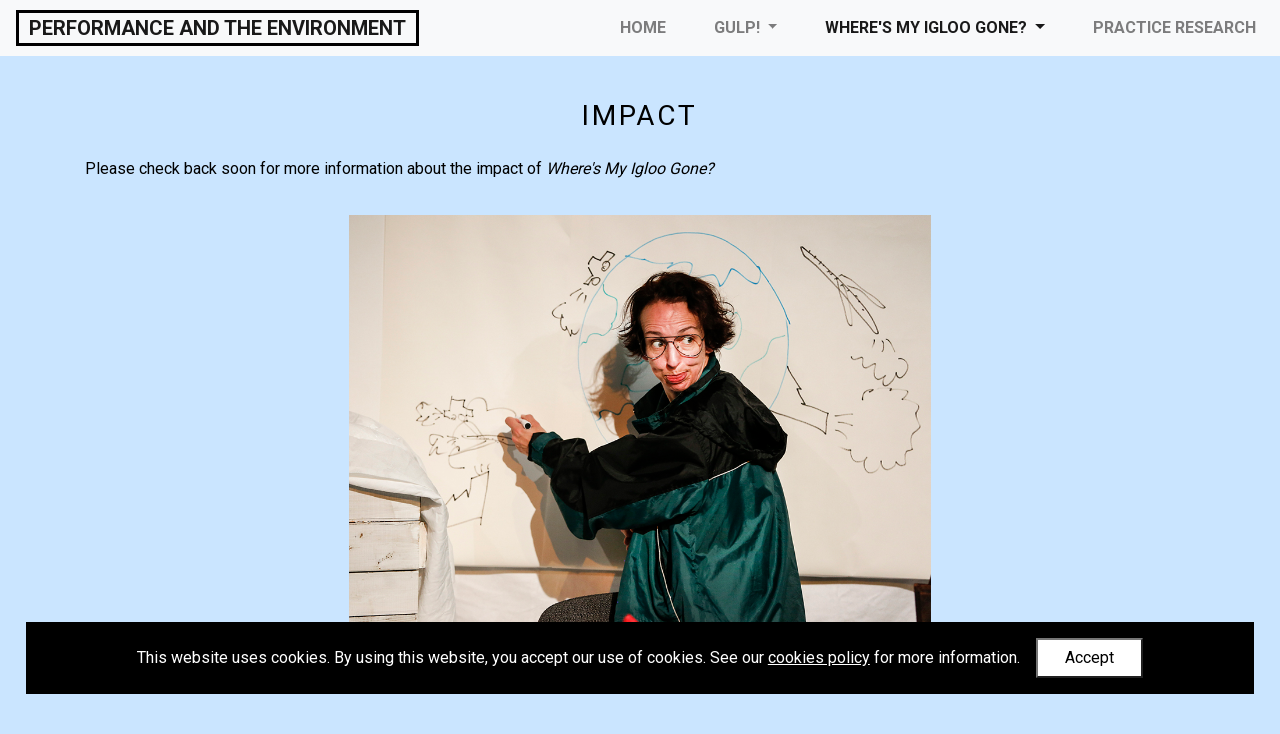

--- FILE ---
content_type: text/html; charset=utf-8
request_url: https://theatre-environment.bham.ac.uk/igloo/impact/
body_size: 7438
content:
<!doctype html>



<html lang="en">

	<head>

		<!-- Head content -->
		

<title>Performance and the Environment</title>

<!--Meta-->
<meta http-equiv="X-UA-Compatible" content="IE=edge">
<meta charset="UTF-8">
<meta name="viewport" content="width=device-width, initial-scale=1, maximum-scale=1">
<meta name="description" content="The Performance and the Environment research project at the University of Birmingham">
<meta name="keywords" content="performance, theatre, water, environment, humanities, art, birmingham, university, research">
<meta name="author" content="University of Birmingham">

<!-- Fonts -->
<!-- Roboto -->
<link href="https://fonts.googleapis.com/css?family=Roboto:300,400,700" rel="stylesheet">

<!-- CSS -->
<!-- Bootstrap 4.1.3 -->
<link rel="stylesheet" 
	href="https://stackpath.bootstrapcdn.com/bootstrap/4.1.3/css/bootstrap.min.css" 
	integrity="sha384-MCw98/SFnGE8fJT3GXwEOngsV7Zt27NXFoaoApmYm81iuXoPkFOJwJ8ERdknLPMO" 
	crossorigin="anonymous">

<!-- Font Awesome 5.3.1 -->
<link rel="stylesheet" 
	href="https://use.fontawesome.com/releases/v5.3.1/css/all.css" 
	integrity="sha384-mzrmE5qonljUremFsqc01SB46JvROS7bZs3IO2EmfFsd15uHvIt+Y8vEf7N7fWAU" 
	crossorigin="anonymous">

<!-- Custom -->
<link rel="stylesheet" type="text/css" href="/static/css/custom.23308bd3195a.css">
<link rel="stylesheet" type="text/css" href="/static/css/custom_xs.389742bfdd95.css">
<link rel="stylesheet" type="text/css" href="/static/css/custom_sm.cfc67785368b.css">
<link rel="stylesheet" type="text/css" href="/static/css/custom_md.45c011e71992.css">
<link rel="stylesheet" type="text/css" href="/static/css/custom_lg.1c6af3a37103.css">
<link rel="stylesheet" type="text/css" href="/static/css/custom_xl.e59ae4d03aeb.css">

<!--Set the favicon-->
<link rel="icon" type="image/png" href="/static/images/favicon.797f6fdd6fca.png">

	</head>

	<body>

		<!-- Main -->
		<main id="main">

			<div id="main-nav">
				<nav class="navbar fixed-top navbar-expand-xl navbar-light bg-light">

    <!-- Title -->
    <a class="navbar-brand" href="/">Performance and the Environment</a>

    <!-- Toggle -->
    <button class="navbar-toggler" type="button" data-toggle="collapse" data-target="#navbarSupportedContent"
        aria-controls="navbarSupportedContent" aria-expanded="false" aria-label="Toggle navigation">
        <span class="navbar-toggler-icon"></span>
    </button>

    <!-- Nav links -->
    <div class="collapse navbar-collapse" id="navbarSupportedContent">
        <ul class="navbar-nav ml-auto">

            <!-- Home/welcome -->
            <li class="nav-item">
                <a class="nav-link" href="/">Home</a>
            </li>

            <!-- Gulp! dropdown -->
            <li class="nav-item dropdown">
                <a class="nav-link dropdown-toggle" href="/gulp/" id="navbarDropdown-gulp" role="button"
                    data-toggle="dropdown" aria-haspopup="true" aria-expanded="false">
                    Gulp!
                </a>
                <div class="dropdown-menu" aria-labelledby="navbarDropdown">
                    <a class="dropdown-item" href="/gulp/">Introduction</a>
                    <a class="dropdown-item" href="/gulp/tour/">Tour</a>
                    <a class="dropdown-item" href="/gulp/cast/">Cast</a>
                    <a class="dropdown-item" href="/gulp/educationpack/">Education Pack</a>
                    <a class="dropdown-item" href="/gulp/song/">Song</a>
                    <a class="dropdown-item" href="/gulp/resources/">Resources</a>
                    <a class="dropdown-item" href="/gulp/impact/">Impact</a>
                </div>
            </li>

            <!-- Where's My Igloo Gone? dropdown -->
            <li class="nav-item active dropdown">
                <a class="nav-link dropdown-toggle" href="/igloo/" id="navbarDropdown-igloo" role="button"
                    data-toggle="dropdown" aria-haspopup="true" aria-expanded="false">
                    Where's My Igloo Gone?
                </a>
                <div class="dropdown-menu" aria-labelledby="navbarDropdown">
                    <a class="dropdown-item" href="/igloo/">Introduction</a>
                    <a class="dropdown-item" href="/igloo/tour/">Tour</a>
                    <a class="dropdown-item" href="/igloo/cast/">Cast</a>
                    <a class="dropdown-item" href="/igloo/resources/">Resources</a>
                    <a class="dropdown-item" href="/igloo/impact/">Impact</a>
                </div>
            </li>

            <!-- Practice Research -->
            <li class="nav-item">
                <a class="nav-link" href="/practiceresearch/">Practice Research</a>
            </li>
        </ul>
    </div>
</nav>
			</div>

			<div id="main-content">
				

<div class="container">
	<section>
		<h3>Impact</h3>

		<p>
			Please check back soon for more information about the impact of <em>Where's My Igloo Gone?</em>
		</p>

		<img src="/static/images/igloo/igloo-photo-7.7270742fae86.jpg" alt="Photograph from the Where's My Igloo Gone? play">

	</section>

</div>


			</div>

		</main>

		<!-- Footer -->
		

<footer>
    <!-- Content -->
	<div id="footer-content" class="container">

		<img src="/static/images/logos/uob-cal.56e741b9e83d.png" alt="University of Birmingham">

		<p>
			Performance and the Environment is a project at the <a href="http://www.birmingham.ac.uk">University of Birmingham</a>
		</p>
		<p>
			This website has been developed by the <a href="http://www.birmingham.ac.uk/bear-software">BEAR Software team</a> for the <a href="https://www.birmingham.ac.uk/university/colleges/artslaw/index.aspx">College of Arts and Law</a> at the <a href="http://www.birmingham.ac.uk">University of Birmingham</a>
		</p>
		<p>
			<a href="https://www.birmingham.ac.uk/privacy/index.aspx" target="_blank">Privacy</a> |
			<a href="https://www.birmingham.ac.uk/legal/index.aspx" target="_blank">Legal</a> |
			<a href="https://www.birmingham.ac.uk/university/governance/policies-regs/information/index.aspx" target="_blank">Freedom of Information</a> |
			<a href="/cookies/">Cookies</a> |
			<a href="https://accessibility.bear.bham.ac.uk/statements-cal.html" target="_blank">Accessibility</a>
		</p>	
		<p>
			© University of Birmingham 2026
		</p>

	</div>
</footer>

		<!-- JavaScript -->
		

<!-- JavaScript -->

<!-- jQuery -->
<script src="https://code.jquery.com/jquery-3.4.1.min.js"
			  integrity="sha256-CSXorXvZcTkaix6Yvo6HppcZGetbYMGWSFlBw8HfCJo="
			  crossorigin="anonymous"></script>
<!-- Popper.js (needed for bootstrap) -->
<script src="https://cdnjs.cloudflare.com/ajax/libs/popper.js/1.14.3/umd/popper.min.js" 
	integrity="sha384-ZMP7rVo3mIykV+2+9J3UJ46jBk0WLaUAdn689aCwoqbBJiSnjAK/l8WvCWPIPm49" 
	crossorigin="anonymous"></script>
<!-- Bootstrap JS 4.1.3 -->
<script src="https://stackpath.bootstrapcdn.com/bootstrap/4.1.3/js/bootstrap.min.js" 
	integrity="sha384-ChfqqxuZUCnJSK3+MXmPNIyE6ZbWh2IMqE241rYiqJxyMiZ6OW/JmZQ5stwEULTy" 
	crossorigin="anonymous"></script>
<!-- Google Analytics -->
<script async src="https://www.googletagmanager.com/gtag/js?id=G-GFE01XGMR9"></script>
<script>
	window.dataLayer = window.dataLayer || [];
	function gtag(){dataLayer.push(arguments);}
	gtag('js', new Date());
	gtag('config', 'G-GFE01XGMR9');
</script>
<!-- Custom -->
<script src="/static/js/main.9a0b9da0f275.js"></script>
<script src="/static/js/cookiesmsg.7c86252baa0a.js"></script>


	</body>

</html>


--- FILE ---
content_type: text/css
request_url: https://theatre-environment.bham.ac.uk/static/css/custom.23308bd3195a.css
body_size: 4782
content:

/* ---------- Generic ---------- */

body, html {
	margin: 0px;
	height: 100%;
	font-family: 'Roboto', sans-serif;
	color: black;
	background: #cae5ff;
}
p {
	font-size: 1.3em;
	line-height: 1.8em;
}

a, a:hover {
	color: #2c6072;
}
table {
	border: 1px solid #202020;
}
td, th {
	border: 1px solid #202020;
	padding: 0.3em;
}
.iframe-fullscreen {
	width: 100%;
	min-height: calc(100vh - 4em);
	padding-top: 2em;
	border: none;
}


/* ---------- Nav ---------- */

nav {
	text-transform: uppercase;
	font-weight: bold;
}
.navbar-brand {
	border: 3px solid black;
	padding: 0em 0.5em;
}

/* ---------- Header ---------- */

/* Header background*/
#header-welcome { 
	background: url("../images/backgrounds/welcome.fd1623187e93.jpg");
	background-size: cover;
	background-position: center;
	background-attachment: fixed;
	background-color: white;
	text-align: center;
}

/* Header content */
#header-content {
	min-height: calc(100vh - 2.7em);
	padding: 3em;
	position: relative;
	background: rgba(0,0,0,0.3);
}

/* Text */
h1, h2 {
	max-width: 100%;
	text-transform: uppercase;
	text-align: center;
	overflow: hidden;
}
h1 {
	display: inline-block;
	color: white;
	font-weight: 700;
	padding: 0.4em 0.7em;
	border: 7px solid white;
}
#header-content-mainlinks {
	text-align: center;
}
#header-content-mainlinks a {
	border: 5px solid white;
	color: white;
	text-transform: uppercase;
	padding: 0.5em;
	font-weight: bold;
	width: 15em;
	display: inline-block;
	text-align: center;
}
#header-content-mainlinks a:hover {
	background-color: white;
	color: #2c6072;
	text-decoration: none;
}
#header-to-main {
	font-size: 3em;
	position: absolute;
	bottom: 0em;
	left: calc(50% - 1.5em);
	width: 3em;
	text-align: center;
	padding: 0em;
	cursor: pointer;
	background-color: white;
	color: black;
	opacity: 1;
}


/* ---------- Main ---------- */

main {
	min-height: 100vh;
	overflow-x: hidden;
}
#main-content {
	padding-top: 2.7em;
}
section {
	margin: 1em auto 4em auto;
}
section img {
	display: block;
	margin: 2em auto;
	max-height: 60vh;
	max-width: 80%;
}
label.detail{
	margin-right: 0.5em;
	font-weight: bold;
}

/* Text */
h3 {
	text-align: center;
	margin-bottom: 0.8em;
	margin-top: 2em;
	text-transform: uppercase;
	letter-spacing: 0.1em;
}
#main-content p {
	font-size: 1em;
}


/* ---------- Home ---------- */

.social-feed {
	max-width: 80vw;
	display: block;
	margin: 1em auto;
	text-align: center;
}
#social-twitterfeed {
	width: 30em;
	max-width: 80vw;
	height: 30em;
	max-height: 80vh;
	overflow: auto;
	border: 1px solid #DDD;
	padding: 1em;
}
#image-adam {
	height: 15em;
	border-radius: 100%;
}

/* ---------- Gulp ---------- */

#gulp-supportedby-logos {
	text-align: center;
	background: white;
}
#gulp-supportedby-logos img {
	height: 4em;
	display: inline-block;
	margin: 1.7em;
}

/* ---------- Igloo ---------- */

#igloo-tour-dates {
	max-height: 100em;
}

/* ---------- Tour ---------- */

.tour-list-item {
	border-bottom: 2px solid black;
	padding: 2em 1em;
}
.tour-list-item-location {
	font-size: 1.5em;
	font-weight: bold;
}
.tour-list-item-datetime {
	font-weight: bold;
	margin: 1em 0em;
}


/* ---------- Resources ---------- */

.resources-list-item {
	border-bottom: 2px solid black;
	padding: 2em 1em;
}
.resources-list-item-name {
	font-size: 1.5em;
	font-weight: bold;
}
.resources-list-item-description {
	font-size: 0.95em;
	margin: 0.5em 0em;
}
.resources-list-item-type {
	font-style: italic;
	font-size: 0.9em;
	margin-top: 0.5em;
	color: rgba(0,0,0,0.6);
}
.resources-list-item-file a {
	padding: 0.5em 0.8em;
	margin: 0.5em 0em;
	background: black;
	color: white;
	display: inline-block;
}
.resources-list-item-file a:hover {
	background: #2c6072;
	text-decoration: none;
}


/* ---------- Cast ---------- */

.cast-list-item {
	margin-bottom: 8em;
	text-align: center;
}
.cast-list-item-name {
	font-weight: bold;
	font-size: 1.5em;
}
.cast-list-item-role {
	margin-bottom: 0.7em;
	font-size: 1.2em;
	font-style: italic;
}
.cast-list-item-photograph {
	width: 20em;
	max-width: 90%;
	display: block;
}
.cast-list-item-bio {
	display: block;
	text-align: left;
	padding: 1em 2em;
}

/* ---------- Footer ---------- */

footer {
	margin-top: 2em;
	padding-top: 2em;
	text-align: center;
	background: #FFF;
	color: #202020;
	font-size: 0.7em;
}
footer a {
	color: #2c6072;
	font-weight: bold;
}
footer a:hover {
	color: #2c6072;
	opacity: 0.75;
	text-decoration: none;
}
#footer-content-text {
	margin-top: 2em;
}
#footer-content img {
	width: 20em;
	max-width: 100%;
	margin: 0em;
	display: inline-block;
}


/* ---------- Error Pages ---------- */

.errorpage-title {
	font-size: 3.3em;
	font-weight: bold;
	margin: 0.5em 0em 1em 0em;
}
.errorpage-path {
	font-weight: bold;
}
.errorpage-code {
	margin-top: 3em;
	font-size: 0.8em;
}


--- FILE ---
content_type: text/css
request_url: https://theatre-environment.bham.ac.uk/static/css/custom_xs.389742bfdd95.css
body_size: 501
content:

/* Extra small devices (1px and up) */
@media (min-width: 1px) {

	/* ---------- Header ---------- */

	#header-content {
		padding: 0.5em;
	}

	/* Nav */
	.navbar-brand {
		display: none;
	}

	.navbar-nav li {
		margin-left: 0em;
	}


	/* Text */
	h1 {
		font-size: 2em;
		margin-top: 2em;
	}
	#header-content-mainlinks {
		margin-top: 2em;
	}
	#header-content-mainlinks a {
		font-size: 1.2em;
		margin: 0.5em;
	}



	/* ---------- Footer ---------- */

	footer {
		padding: 1em 1em 5em 1em;
	}

}


--- FILE ---
content_type: text/css
request_url: https://theatre-environment.bham.ac.uk/static/css/custom_sm.cfc67785368b.css
body_size: 241
content:

/* Small devices (576px and up) */
@media (min-width: 576px) {


	/* ---------- Header ---------- */
	
	#header-content {
		padding: 1.5em;
	}

	/* Nav */
	.navbar-brand {
		display: block;
	}

	#footer-content img {
		margin: 1.5em;
	}

}


--- FILE ---
content_type: text/css
request_url: https://theatre-environment.bham.ac.uk/static/css/custom_md.45c011e71992.css
body_size: 229
content:

/* Medium devices (768px and up) */
@media (min-width: 768px) {


	/* ---------- Header ---------- */
	
	#header-content {
		padding: 2.5em;
	}

	h1 {
		font-size: 2.5em;
	}
	#header-content-mainlinks {
		margin-top: 7em;
	}

}


--- FILE ---
content_type: text/css
request_url: https://theatre-environment.bham.ac.uk/static/css/custom_lg.1c6af3a37103.css
body_size: 516
content:

/* Large devices (992px and up) */
@media (min-width: 992px) {

	/* ---------- Generic ---------- */


	/* ---------- Header ---------- */
	
	#header-content {
		padding: 4em;
	}

	.navbar-nav li {
		margin-left: 2em;
	}

	/* Text */
	h1 {
		margin-top: calc(22vh - 2.5em);
		font-size: 3.7em;
		line-height: 1em;
	}
	#header-content-mainlinks {
		margin-top: 10em;
	}
	#header-content-mainlinks a {
		font-size: 1.4em;
		margin: 0.8em;
	}

	/* ---------- Footer ---------- */
	
	footer {
		padding: 1em 0em;
	}

}


--- FILE ---
content_type: text/css
request_url: https://theatre-environment.bham.ac.uk/static/css/custom_xl.e59ae4d03aeb.css
body_size: 75
content:

/* Extra large devices (1200px and up) */
@media (min-width: 1200px) {

}


--- FILE ---
content_type: application/javascript
request_url: https://theatre-environment.bham.ac.uk/static/js/cookiesmsg.7c86252baa0a.js
body_size: 2019
content:
function getCookie(name) {
    // Convert cookies string to list
    var c_list = document.cookie.split("; "),
        i = 0,
        c,
        c_name,
        c_value;
    // Loop through cookies list to find a match
    for (i = 0; i < c_list.length; i++) {
        // Find cookie
        c = c_list[i].split('=');
        c_name = c[0];
        c_value = c[1];
        // Return cookie value if cookie name matches
        if (c_name === name) {
            return c_value;
        }
    }
    // If no cookie found with given name, return null
    return null;
}


// Show a message about cookies to user if they have not yet agreed

document.cookie = '';

// If user hasn't yet agreed to cookies
if (getCookie('cookieMessageApprove') !== '1') {

    // Generate HTML message
    var html_to_inject = '\
<div id="cookie-message-popup" style="text-align: center; z-index: 10000; background: black; width: 96vw; padding: 1em; color: white; position: fixed; bottom: 2vw; right: 2vw;">\
This website uses cookies. By using this website, you accept our use of cookies. See our <a href="/cookies/" style="color: white; text-decoration: underline;">cookies policy</a> for more information.\
<button id="cookie-message-popup-accept" style="display: inline-block; background: white; color: black; padding: 0.4em 1.7em; margin-left: 1em; cursor: pointer; vertical-align: middle;">Accept</button>\
</div>';

    // Add the HTML message to the page
    document.getElementById('main').innerHTML += html_to_inject;
}

// Add event listener for 'accept' button to set the cookie and hide the message
try {
    document.getElementById("cookie-message-popup-accept").addEventListener("click", function () {
        document.cookie = "cookieMessageApprove=1; expires=Mon, 31 Dec 2040 23:59:59 GMT; path=/; Secure;";
        document.getElementById("cookie-message-popup").style.display = "none";
    });
} catch (ignore) {
    // Ignore error, as it's expected to fail when user has already approved (as cookie popup won't show)
}


--- FILE ---
content_type: application/javascript
request_url: https://theatre-environment.bham.ac.uk/static/js/main.9a0b9da0f275.js
body_size: 259
content:
$(document).ready(function() {

    // Scroll down to main section when clicking on the link in the header
    $('#header-to-main').on('click', function(){
        $('html,body').animate({ scrollTop: $('#main-welcome').offset().top - 97 }, 640); 
    });

});